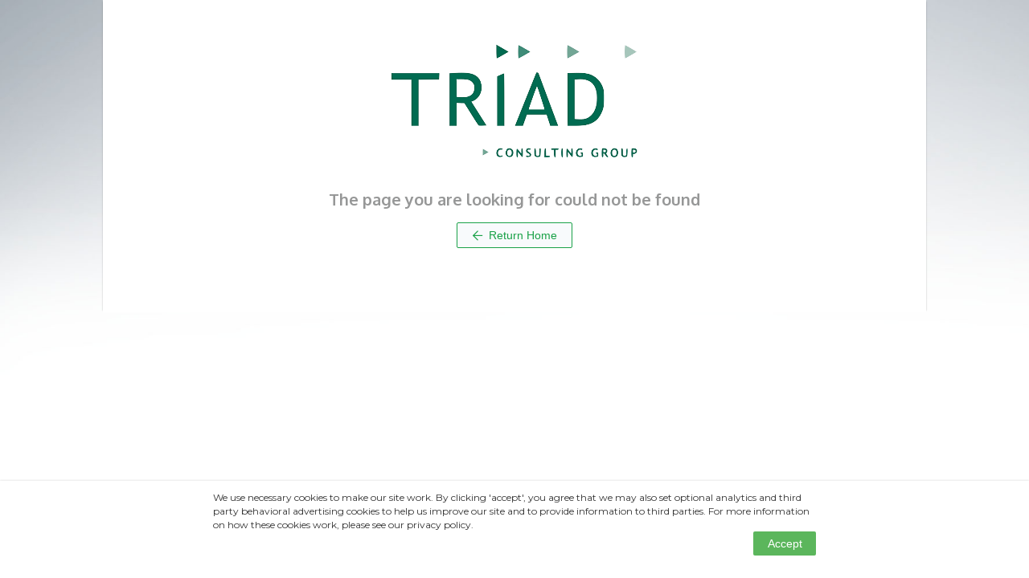

--- FILE ---
content_type: text/css; charset=utf-8
request_url: https://www.triadlearning.com/appearance/company/c2f8dcf5-de01-49c1-9ce1-027068d6d809--3920178bbb--v2.css
body_size: 1763
content:
@import url("https://fonts.googleapis.com/css?family=Montserrat:300,400,700|Oxygen:300,400,700");

      :root {
        --font: Montserrat;
        --alt-font: Oxygen;
        --accent-color: #19a147;
        --secondary-color: #757575;
        --link-color: #446297;
        --accent-highlight-color: #0b4920;
        --accent-highlight-background-color: #d9f9e4;
        --accent-tinted-color-70: #bae3c8;
        --accent-tinted-color-80: #d1ecda;
        --accent-tinted-color-90: #e8f6ed;
        --accent-contrast-color: #fff;
        --accent-contrast-tinted-background-color: #b3b3b3;
        --accent-hover-color: #20cd5a;
        --secondary-hover-color: #8f8f8f;
        --secondary-contrast-color: #fff;
        --link-hover-color: #7d97c4;
      }
      
body { background: url('https://d36ai2hkxl16us.cloudfront.net/thoughtindustries/image/upload/v1499701412/zazd71fdlwwp9ucucoac.jpg'); background-attachment: fixed; background-size: cover; }
.company__logo {text-indent: 100%;white-space: nowrap;overflow: hidden;background: url('https://d36ai2hkxl16us.cloudfront.net/thoughtindustries/image/upload/a_exif,c_fit,t_ti_company_logo_hires_v3/v1/course-uploads/c7bb142a-ed61-4e82-9a5c-7aa40889ecf5/wsyh4ec1vz7n-download57.png') no-repeat center left;background-size: contain;} .company__logo span.h4 {visibility: hidden;}
.home-quotes--quote{
    color: #000000;
    background-repeat: no-repeat;
    background-position: 50% 0;
    background-image: url(//d36ai2hkxl16us.cloudfront.net/thoughtindustries/image/upload/v1502992067/h7brbvjntdktknrz4cjp.png);
    padding-top: 80px;
	font-weight: 300;
}
.home-quotes--holder .home-quotes--author{
	font-family: 'Montserrat', sans-serif;
    font-style: italic;
    color: #000000;
    padding-top: 16px;
    font-size: 22px;
    font-weight: 300;
	text-align: center;
	position: relative;
	margin-bottom: 0;
}
.home-quotes--holder .home-quotes--author:before{
	content: '';
	position: absolute;
	top: 0;
	height: 0;
	min-width: 180px;
	border-top: 1px solid #000000;
	margin-left: calc(50% - 90px);
	display: block;
}
.home-quotes--item.slick-slide{
    min-height: 489px;
    display: flex;
    flex-direction: column;
    justify-content: center;
	background-repeat: no-repeat;
	background-position: 50% 50%;
	background-size: cover;
}
.home-quotes--holder{
	width: 80%;
	margin-left: auto;
	margin-right: auto;
}
.home-quotes--holder h1{
	font-size: 1.75rem;
	text-align: center;
}
.home-quotes--holder .home-quotes--author-info{
	color: #000000;
	font-style: italic;
	text-align: center;
	font-weight: 100;
}
/* carousel styling */
.slick-initialized .home-quotes--item.slick-slide{
  display: flex;
}
.home-quotes .slick-arrow{
  position: absolute;
  z-index: 5;
  border: none;
  background-color: transparent;
  background-position: 50% 50%;
  background-size: contain;
  background-repeat: no-repeat;
  top: 50%;
  margin-top: -30px;
  height: 60px;
  width: 36px;
  text-indent: 110%;
  line-height: 60px;
  overflow: hidden;
  opacity: 0.6;
  transition: opacity 0.2s ease-in;
  margin: 0;
  padding: 0;
}
.home-quotes .slick-arrow:hover{
  opacity: 0.9;
}
.home-quotes .slick-arrow.slick-prev{
  background-image: url(//d36ai2hkxl16us.cloudfront.net/thoughtindustries/image/upload/v1502992209/l0vlulakuujrbzf1kngy.png);
  left: 15px;
}
.home-quotes .slick-arrow.slick-next{
  background-image: url(//d36ai2hkxl16us.cloudfront.net/thoughtindustries/image/upload/v1502992275/w012zm8b2tgmrtxsvuk6.png);
  right: 15px;
}

.home-hero .hero .hero__caption a{
    margin-top: 15px;
    text-transform: uppercase;
    letter-spacing: 0.09em;
}
.hero .hero__caption .hero__title{
	text-align: center;
	font-weight: 300;
}
/* footer */
.footer{
  background-color: #666;
}
.footer__inner{
  border: none;
  
}
.footer__company__info,
.footer__company__name,
.footer__powered-by,
.footer__powered-by a{
  color: #fff;
}
.footer__links strong{
  display: none;
}
.footer__links a{
  display: block;
  overflow: hidden;
  height: 30px;
  width: 30px;
  background-image: url(//d36ai2hkxl16us.cloudfront.net/m/crowd-culture/question.svg);
  background-size: contain;
  background-repeat: no-repeat;
  background-position: 50% 50%;
  text-indent: 110%;
  line-height: 30px;
}
@media only screen and (min-width: 24em){
  .header--microsite .company__logo, .header--microsite .company__beta-logo {
    float: left;
    margin-bottom: .5rem;
    width: 300px;
    height: 110px;
    margin-top: -9px;
    margin-left: 11px;
  }
}
@media only screen and (min-width: 30.063em) {

}
@media only screen and (min-width: 40.063em) {

}
@media only screen and (min-width: 48.063em) {
  /* transparent nav */
  .index.home .header.header--microsite{
    position: absolute;
    top: 42px;
    background-color: rgba(255, 255, 255, 0.7);
    z-index: 10;
    width: 100%;
  }

  .top-bar{
    border: none;
    background: transparent;
      float: right;
      padding-right: 58px;
      margin-top: -75px;
  }
  .top-bar-section ul li{
    background: transparent;
  }
  .top-bar-section li:not(.has-form) a:not(.button){
    text-transform: uppercase;
    color: #000;
      font-weight: normal;
      font-size: 20px;
      line-height: 36px;
      padding-right: 34px;
  }
  .top-bar-section li:not(.has-form) a:not(.button):hover,
  .top-bar-section li:not(.has-form) a:not(.button):focus{
    background-color: transparent;
  }
  .top-bar-section li:not(.has-form) a:not(.button){
    background-color: transparent;
  }
  .top-bar-section ul li:hover:not(.has-form)>a{
    background-color: transparent;
  }
  .top-bar-section .left li .dropdown {
      right: auto;
      left: -60px;
  }
  /* nav specific */
  .nav--top {
    margin-top: -16px! important;
  }
  /* replace the cart link with cart icon 
  .nav--top ul a{
    position: absolute;
    top: 0;
    right: 5px;
  }
  
   .nav--top ul li:last-of-type a{
    overflow: hidden;
    background-image: url(//d36ai2hkxl16us.cloudfront.net/m/crowd-culture/cart.svg);
    background-repeat: no-repeat;
      background-size: 90%;
      background-position: 50% 50%;
      text-indent: 400%;
      width: 36px;
      height: 36px;
      position: absolute;
      right: 39px;
      top: 49px;
    z-index: 4;
  }
  .nav ul>li:not(.has-form) a:not(.button):focus,
  .nav--top ul li:last-of-type a:focus{
    background-color: transparent;

  }*/
  /* dropdown */
  .top-bar-section .dropdown li:not(.has-form):not(.active)>a:not(.button),
  .top-bar-section .dropdown li a{
      width: auto;
      height: auto;
    text-indent: 0;
    overflow: visible;
      margin-left: 0;
      text-align: right;
      padding-right: 15px;
      color: #000;
      font-size: 14px;
      font-weight: normal;
  }
  
  .home-hero .hero:before{
    content: '';
    position: absolute;
    bottom: 0;
    top: 44%;
    left: 0;
    right: 0;
    z-index: 5;
    /* Permalink - use to edit and share this gradient: http://colorzilla.com/gradient-editor/#000000+0,000000+100&0+0,0.60+100 */
    background: -moz-linear-gradient(top, rgba(0,0,0,0) 0%, rgba(0,0,0,0.80) 100%); /* FF3.6-15 */
    background: -webkit-linear-gradient(top, rgba(0,0,0,0) 0%,rgba(0,0,0,0.80) 100%); /* Chrome10-25,Safari5.1-6 */
    background: linear-gradient(to bottom, rgba(0,0,0,0) 0%,rgba(0,0,0,0.80) 100%); /* W3C, IE10+, FF16+, Chrome26+, Opera12+, Safari7+ */
    transition: top 0.3s ease-in;
  }
  .home-hero .hero .hero__caption{
      background-color: transparent;
      z-index: 5;
      color: #fff;
      width: 90%;
      left: 50%;
	  transform: translateX(-50%);
  }
  .home-hero .hero .hero__caption h2{
    color: #fff;
    font-size: 48px;
  }
  #learner .home-hero .hero .hero__caption .h4{
    color: #fff;
    font-weight: 200;
    font-size: 23px;
    display: block;
	text-align: center;
	max-width: 610px;
	margin-left: auto;
	margin-right: auto;
  }

  .layout__content .home-hero .hero{
    margin-bottom: 15;
  }
  .home-quotes--item,
  .home-quotes--item.slick-slide{
      min-height: 489px;
      display: flex;
      flex-direction: column;
      justify-content: center;
    background-repeat: no-repeat;
    background-position: 50% 50%;
    background-size: cover;
  }
  .slick-initialized .home-quotes--item.slick-slide{
    display: flex;
  }
  .home-quotes--holder{
    width: 80%;
  }
  .home-quotes--holder h1{
    font-size: 2.25rem;
    
  }
  /* footer */
  .footer .footer__powered-by{
    border: none;
    display: block;
      padding: 7px 0 0 0;
      margin: 0;
  }
}
@media only screen and (min-width: 55em){
  .header--microsite .company__logo {
      float: left;
      margin-bottom: 0.3rem;
      width: 326px;
      height: 110px;
      margin-top: 3px;
      margin-left: -9px;
  }
  .home-hero .hero .hero__caption{
      width: 80%;
  }
  .home-hero .hero .hero__caption h2{
    font-size: 53px;
  }
}
@media only screen and (min-width: 60.063em){

}
@media only screen and (min-width: 64.063em){
  .header--microsite .company__logo {
      float: left;
      margin-bottom: .3rem;
      width: 361px;
      height: 110px;
      margin-top: -5px;
      margin-left: 0;
  }

}
@media only screen and (min-width: 70em){
  .header--microsite .company__logo,
  .header--microsite .company__beta-logo {
      float: left;
      margin-bottom: .5rem;
      width: 300px;
      height: 110px;
      margin-top: -9px;
      margin-left: 11px;
  }

}
@media only screen and (min-width: 72.063em){
  .home-hero .hero:before{
    top: 44%;
  }
}
@media only screen and (min-width: 80.063em) {

}
/* 3 icons section */
.three-icons-section .editor-content{
	text-align: center;
}
#learner .three-icons-section .editor-content h3{
	padding-top: 12px;
	font-size: 30px;
	font-weight: 300;
	margin-bottom: 8px;
}

--- FILE ---
content_type: application/javascript; charset=utf-8
request_url: https://d36ai2hkxl16us.cloudfront.net/v3/dist/8818-2bb684bf2fe0f707a918.bundle.js
body_size: 9220
content:
(globalThis.webpackChunk=globalThis.webpackChunk||[]).push([[8818],{89249:function(e,t){var s;void 0===(s=function(e){"use strict";Object.defineProperty(e,"__esModule",{value:!0}),t.default=void 0;t.default=Ember.Component.extend({tagName:"header",attributeBindings:"role".w(),classNameBindings:":header :header--microsite".w(),currentUser:null,company:null,headerBlock:null,cart:null,role:function(){return"banner"}.property(),hideCartButton:function(){return this.get("company.client")&&!this.get("currentUser.client.enableEcommerce")}.property("company.client","currentUser.client.enableEcommerce"),actions:{openCartModal(){this.sendAction("openCartModal")}}})}.apply(t,[t]))||(e.exports=s)},301565:function(e,t){var s;void 0===(s=function(e){"use strict";Object.defineProperty(e,"__esModule",{value:!0}),t.default=void 0;t.default=Ember.Component.extend({tagName:"nav",classNames:"top-bar",ariaLabel:"Main",attributeBindings:"dataAttr:data-topbar ariaLabel:aria-label".w(),dataAttr:"true",initTopNav:function(){this.$(document).foundation("topbar",{mobile_show_parent_link:!1,is_hover:!1})}.on("didInsertElement"),destroyTopNav:function(){this.$(document).foundation("topbar","off")}.on("willDestroyElement")})}.apply(t,[t]))||(e.exports=s)},360551:function(e,t,s){var a,n;a=[t,s(689267),s(654580),s(588297)],void 0===(n=function(e,s,a,n){"use strict";function r(e){return e&&e.__esModule?e:{default:e}}Object.defineProperty(e,"__esModule",{value:!0}),t.default=void 0,s=r(s),a=r(a),n=r(n);t.default=Ember.Component.extend({relatedItemsLoaded:!1,relatedItems:[],loadRelatedItems:function(){const e=this.get("cartItems").reduce(((e,t)=>("product"===t.get("purchasableType")?e.productIds.push(t.get("purchasableId")):"course"===t.get("purchasableType")&&e.courseIds.push(t.get("purchasableId")),e)),{productIds:[],courseIds:[]});e.productIds.length||e.courseIds.length?this.graphql.query({query:s.default,variables:e}).then((({data:{RelatedProducts:e}})=>{const t=(0,n.default)(e);this.get("company.hasFoxyEcommerceFeature")&&t.length>0?this.enrichProductsWithFoxyPricing(t):this.setProperties({relatedItems:t,relatedItemsLoaded:!0})})):this.setProperties({relatedItems:[],relatedItemsLoaded:!0})}.on("didInsertElement").observes("cartItems.[]"),enrichProductsWithFoxyPricing(e){const t=e.map((e=>e.id?this.graphql.query({query:a.default,variables:{id:e.id,itemType:"product"}}).then((({data:{GetSellablePrices:t}})=>{if(t&&t.length>0){const s=t.find((e=>e.isDefault));s&&(e.price={unitAmount:s.unitAmount,currencyCode:s.currencyCode,locale:s.locale,suggestedRetailUnitAmount:s.suggestedRetailUnitAmount,instructorAccessUnitAmount:s.instructorAccessUnitAmount,alternativePricingType:s.alternativePricingType,alternativePricingRef:s.alternativePricingRef,variations:s.variations||[],isDefault:s.isDefault})}return e})).catch((()=>e)):Promise.resolve(e)));Promise.all(t).then((e=>{this.setProperties({relatedItems:e,relatedItemsLoaded:!0})})).catch((()=>{this.setProperties({relatedItems:e,relatedItemsLoaded:!0})}))},actions:{addProductToCart(e){e.set("title",e.get("name")),this.sendAction("addCartItem","product",e)}}})}.apply(t,a))||(e.exports=n)},966281:function(e,t,s){var a,n;a=[t,s(763774)],void 0===(n=function(e,s){"use strict";var a;Object.defineProperty(e,"__esModule",{value:!0}),t.default=void 0,s=(a=s)&&a.__esModule?a:{default:a};t.default=s.default.extend({header:function(){return Ember.I18n.t("cart.header",{count:this.get("cartItems.length")})}.property("cartItems.[]"),hasFoxyEcommerce:function(){return this.get("company.hasFoxyEcommerceFeature")}.property("company"),cartCurrencyCode:function(){return this.get("cartItems.firstObject.price.currencyCode")??"usd"}.property("cartItems"),actions:{toggleInstructorAccess(e){e.set("variationLabel","with-instructor-access"===e.get("variationLabel")?"without-instructor-access":"with-instructor-access"),this.get("model").save()},removeFromCart(e){this.get("cartItems").removeObject(e),this.get("model").save()},closeCart(){this.send("close")}}})}.apply(t,a))||(e.exports=n)},717103:function(e,t,s){var a,n;a=[t,s(763774),s(3111)],void 0===(n=function(e,s,a){"use strict";var n;Object.defineProperty(e,"__esModule",{value:!0}),t.default=void 0,s=(n=s)&&n.__esModule?n:{default:n};t.default=s.default.extend({header:function(){return Ember.I18n.t("change-currency.header")}.property(),formattedCurrency:function(){const e=this.get("cartItems.firstObject.price.currencyCode");if(e){const t=a.currencySymbols[e.toLowerCase()];return t?`(${t} ${e})`:`(${e})`}return"($ USD)"}.property("cartItems")})}.apply(t,a))||(e.exports=n)},820880:function(e,t){var s;void 0===(s=function(e){"use strict";Object.defineProperty(e,"__esModule",{value:!0}),t.default=void 0;t.default=Ember.ObjectController.extend({queryParams:["enableBetaLogo"],enableBetaLogo:!1,mobileNavIsVisible:!1,actions:{toggleMobileNav(){this.toggleProperty("mobileNavIsVisible")}}})}.apply(t,[t]))||(e.exports=s)},513697:function(e,t,s){var a,n;a=[t,s(914457),s(763774),s(157028),s(966281),s(421947),s(717103),s(139640),s(473992),s(23455)],void 0===(n=function(e,s,a,n,r,c,o,h,u,i){"use strict";function p(e){return e&&e.__esModule?e:{default:e}}Object.defineProperty(e,"__esModule",{value:!0}),t.default=void 0,s=p(s),a=p(a),n=p(n),r=p(r),c=p(c),o=p(o),h=p(h),u=p(u),i=p(i),window.TI=window.TI||{},window.TI.ViewsModal=s.default,window.TI=window.TI||{},window.TI.ControllersModal=a.default,Ember.TEMPLATES.TemplatesCartModal=n.default,window.TI=window.TI||{},window.TI.ControllersCartModal=r.default,Ember.TEMPLATES.TemplatesChangeCurrencyModal=c.default,window.TI=window.TI||{},window.TI.ControllersChangeCurrencyModal=o.default;t.default=Ember.Route.extend({model(){const e=this.get("company.client"),t=this.get("company.data.micrositeHeaderBlock.id"),s=`/learn/micrositeHeaderBlocks/${t}?${e?$.param({client:e}):""}`,a={cart:this.store.find("cart","cart"),appearanceBlock:this.get("company.appearanceBlock"),footerBlock:this.get("company.micrositeFooterBlock")};return t&&(a.headerBlock=ic.ajax.request({url:s}).then((e=>this.get("store").push("microsite-header-block",e.micrositeHeaderBlock)))),Ember.RSVP.hash(a)},afterModel(){document.title=Em.I18n.t("home.meta-title",{companyName:this.get("company.name")}),document.getElementById("meta-description").content=Em.I18n.t("home.meta-description",{companyName:this.get("company.name")})},setupController(e,t){this._super(e,t),e.set("copyrightYear",(new Date).getFullYear().toString()),this.get("company.client")&&!this.get("currentUser.client.enableEcommerce")?e.set("hideCartButton",!0):e.set("hideCartButton",!1)},actions:{addCartItem(e,t,s,a,n){let r,c;t.get("clientSubscription")||t.get("isBulkPurchase")?this.get("company.hasFoxyEcommerceFeature")?(c=(0,i.default)(n,"pickableGroup"===e?t.get("seatTiers"):t.get("price.seatTiers"),"pickableGroup"===e?t.get("lastTierPriceInCents"):t.get("price.lastTierPriceUnitAmount"),!0)/n,t.set("price.unitAmount",c)):r=(0,i.default)(n,t.get("seatTiers"),t.get("lastTierPriceInCents"))/n:r="year"===a?t.get("annualPriceInCents"):t.get("priceInCents"),s&&(r=u.default.totalDueNow({quantity:1,priceInCents:r,coupon:s},this.get("config.currencySymbol")));const o=this.get("controller.cart"),p=this.store.createFragment("cartItem",{purchasableType:e,purchasableId:t.get("id"),title:t.get("title")||t.get("name"),asset:t.get("asset"),assetAltText:t.get("assetAltText")||"",interval:a,priceInCents:r,couponCode:s&&s.code?s.code:null,instructorAccessPriceInCents:t.get("instructorAccessPriceInCents"),quantity:n||1,relatedProducts:[],relatedCourseGroups:[],isBulkPurchase:t.get("isBulkPurchase")||!1,price:{unitAmount:t.get("price.unitAmount"),currencyCode:t.get("price.currencyCode"),locale:t.get("price.locale"),alternativePricingType:t.get("price.alternativePricingType"),alternativePricingRef:t.get("price.alternativePricingRef"),unitsAmount:t.get("price.unitsAmount"),suggestedRetailUnitAmount:t.get("price.suggestedRetailUnitAmount"),instructorAccessUnitAmount:t.get("price.instructorAccessUnitAmount"),variations:t.get("price.variations"),annualUnitAmount:t.get("price.annualUnitAmount")}});"pickableGroup"===e&&p.setProperties({title:t.get("suffixedTitle"),courses:t.get("selectedCourses").mapBy("id"),learningPaths:t.get("selectedLearningPaths").mapBy("id"),priceInCents:t.get("isBulkPurchase")?r:t.get("currentPriceInCents")});o.addCartItem(p)&&((0,h.default)(this.get("company"),"addCartItem",{email:this.get("currentUser.email"),firstName:this.get("currentUser.firstName"),lastName:this.get("currentUser.lastName"),userId:this.get("currentUser.id"),role:this.get("currentUser.role.keyName"),ref1:this.get("currentUser.ref1"),ref2:this.get("currentUser.ref2"),ref3:this.get("currentUser.ref3"),ref4:this.get("currentUser.ref4"),ref5:this.get("currentUser.ref5"),ref6:this.get("currentUser.ref6"),ref7:this.get("currentUser.ref7"),ref8:this.get("currentUser.ref8"),ref9:this.get("currentUser.ref9"),ref10:this.get("currentUser.ref10"),purchasableType:e,purchasableTitle:t.get("title")||t.get("name"),purchasableSlug:t.get("slug"),purchasableId:t.get("id"),purchasableSku:t.get("sku"),priceInCents:r,priceInDollars:r?numeral(r).divide(100).format("0.00"):null,price:t.get("price")}),o.save())},addCartItemAndOpenModal(e,t,s,a,n){if((this.get("controller.cart.cartItems").toArray()??[]).find((e=>{if(e.get("price")&&t.get("price"))return e.get("price.currencyCode")!==t.get("price.currencyCode")})))this.send("openChangeCurrencyModal");else if(!a||!this.get("company.hasCurrencyFeature")){this.send("addCartItem",e,t,s,a,n);const r=this.get("controller.cart.cartItems").findBy("purchasableId",t.get("id"));!this.get("config.isMobile")||r.get("relatedProducts.firstObject")||r.get("instructorAccessPriceInCents")?this.send("openCartModal"):this.send("checkout")}},openCartModal(){this.send("openModal","cart-modal",this.get("controller.cart"))},openChangeCurrencyModal(){this.send("openModal","change-currency-modal",this.get("controller.cart"))},checkout(){this.send("closeModal"),this.transitionTo("checkout.index",{queryParams:{cart:JSON.stringify(this.get("controller.cart").serialization()),giftQueryParam:!1}})}}})}.apply(t,a))||(e.exports=n)},689267:function(e){var t={kind:"Document",definitions:[{kind:"OperationDefinition",operation:"query",name:{kind:"Name",value:"RelatedProductsQuery"},variableDefinitions:[{kind:"VariableDefinition",variable:{kind:"Variable",name:{kind:"Name",value:"productIds"}},type:{kind:"ListType",type:{kind:"NonNullType",type:{kind:"NamedType",name:{kind:"Name",value:"ID"}}}},directives:[]},{kind:"VariableDefinition",variable:{kind:"Variable",name:{kind:"Name",value:"courseIds"}},type:{kind:"ListType",type:{kind:"NonNullType",type:{kind:"NamedType",name:{kind:"Name",value:"ID"}}}},directives:[]}],directives:[],selectionSet:{kind:"SelectionSet",selections:[{kind:"Field",name:{kind:"Name",value:"RelatedProducts"},arguments:[{kind:"Argument",name:{kind:"Name",value:"productIds"},value:{kind:"Variable",name:{kind:"Name",value:"productIds"}}},{kind:"Argument",name:{kind:"Name",value:"courseIds"},value:{kind:"Variable",name:{kind:"Name",value:"courseIds"}}}],directives:[],selectionSet:{kind:"SelectionSet",selections:[{kind:"Field",name:{kind:"Name",value:"__typename"},arguments:[],directives:[]},{kind:"Field",name:{kind:"Name",value:"id"},arguments:[],directives:[]},{kind:"Field",name:{kind:"Name",value:"asset"},arguments:[],directives:[]},{kind:"Field",name:{kind:"Name",value:"assetAltText"},arguments:[],directives:[]},{kind:"Field",name:{kind:"Name",value:"name"},arguments:[],directives:[]},{kind:"Field",name:{kind:"Name",value:"suggestedRetailPriceInCents"},arguments:[],directives:[]},{kind:"Field",name:{kind:"Name",value:"priceInCents"},arguments:[],directives:[]}]}}]}}],loc:{start:0,end:249}};t.loc.source={body:"query RelatedProductsQuery($productIds: [ID!], $courseIds: [ID!]) {\n  RelatedProducts(productIds: $productIds, courseIds: $courseIds) {\n    __typename\n    id\n    asset\n    assetAltText\n    name\n    suggestedRetailPriceInCents\n    priceInCents\n  }\n}\n",name:"GraphQL request",locationOffset:{line:1,column:1}};function s(e,t){if("FragmentSpread"===e.kind)t.add(e.name.value);else if("VariableDefinition"===e.kind){var a=e.type;"NamedType"===a.kind&&t.add(a.name.value)}e.selectionSet&&e.selectionSet.selections.forEach((function(e){s(e,t)})),e.variableDefinitions&&e.variableDefinitions.forEach((function(e){s(e,t)})),e.definitions&&e.definitions.forEach((function(e){s(e,t)}))}var a={};function n(e,t){for(var s=0;s<e.definitions.length;s++){var a=e.definitions[s];if(a.name&&a.name.value==t)return a}}t.definitions.forEach((function(e){if(e.name){var t=new Set;s(e,t),a[e.name.value]=t}})),e.exports=t,e.exports.RelatedProductsQuery=function(e,t){var s={kind:e.kind,definitions:[n(e,t)]};e.hasOwnProperty("loc")&&(s.loc=e.loc);var r=a[t]||new Set,c=new Set,o=new Set;for(r.forEach((function(e){o.add(e)}));o.size>0;){var h=o;o=new Set,h.forEach((function(e){c.has(e)||(c.add(e),(a[e]||new Set).forEach((function(e){o.add(e)})))}))}return c.forEach((function(t){var a=n(e,t);a&&s.definitions.push(a)})),s}(t,"RelatedProductsQuery")},157028:function(e,t,s){"use strict";s.r(t),s.d(t,{default:function(){return m}});var a=s(130117),n=s(618667),r=s.n(n),c=s(223051),o=s(184569),h=s.n(o),u=s(767193),i=s(599543),p=s.n(i);Ember.TEMPLATES.TemplatesComponentsTiNoImg=c.A,window.TI=window.TI||{},window.TI.ComponentsTiNoImg=h(),Ember.TEMPLATES.TemplatesComponentsTiLoader=u.default,window.TI=window.TI||{},window.TI.ComponentsTiLoader=p();var l=Ember.Handlebars.template((function(e,t,s,a,n){this.compilerInfo=[4,">= 1.0.0"],n=n||{};var r,c=(s=this.merge(s,Ember.Handlebars.helpers)).helperMissing,o=this.escapeExpression,h=this;function u(e,t){var a,n,r;return t.buffer.push('\n      <span class="related__products__label--checkout">\n        '),t.buffer.push(o((r={hash:{},hashTypes:{},hashContexts:{},contexts:[e],types:["STRING"],data:t},(n=s.t||e&&e.t)?n.call(e,"relatedProducts.checkout",r):c.call(e,"t","relatedProducts.checkout",r)))),t.buffer.push('\n      </span>\n      <ul class="cart-items">\n        '),((a=s.each.call(e,"relatedProduct","in","relatedItems",{hash:{},hashTypes:{},hashContexts:{},inverse:h.noop,fn:h.program(3,i,t),contexts:[e,e,e],types:["ID","ID","ID"],data:t}))||0===a)&&t.buffer.push(a),t.buffer.push("\n      </ul>\n    "),""}function i(e,t){var a,n,r;return t.buffer.push('\n          <div class="cart-item">\n            <div class="cart-item__asset">\n              '),((a=s.if.call(e,"relatedProduct.asset",{hash:{},hashTypes:{},hashContexts:{},inverse:h.program(6,l,t),fn:h.program(4,p,t),contexts:[e],types:["ID"],data:t}))||0===a)&&t.buffer.push(a),t.buffer.push('\n              <p class="h4 cart-item__text">'),((a=s._triageMustache.call(e,"relatedProduct.name",{hash:{},hashTypes:{},hashContexts:{},contexts:[e],types:["ID"],data:t}))||0===a)&&t.buffer.push(a),t.buffer.push('</p>\n            </div>\n\n            <div class="cart-item__content">\n              <div class="cart-item__content-inner">\n                <div class="cart-item__price price">\n                  '),((a=s.if.call(e,"company.hasFoxyEcommerceFeature",{hash:{},hashTypes:{},hashContexts:{},inverse:h.program(21,x,t),fn:h.program(8,f,t),contexts:[e],types:["ID"],data:t}))||0===a)&&t.buffer.push(a),t.buffer.push('\n                </div>\n\n                <button\n                  class="btn btn--small btn--right btn--primary"\n                  '),t.buffer.push(o(s.action.call(e,"addProductToCart","relatedProduct",{hash:{},hashTypes:{},hashContexts:{},contexts:[e,e],types:["STRING","ID"],data:t}))),t.buffer.push("\n                >\n                  "),t.buffer.push(o((r={hash:{},hashTypes:{},hashContexts:{},contexts:[e],types:["STRING"],data:t},(n=s.t||e&&e.t)?n.call(e,"product.add-to-cart",r):c.call(e,"t","product.add-to-cart",r)))),t.buffer.push("\n                </button>\n              </div>\n            </div>\n          </div>\n        "),""}function p(e,t){var a,n;return t.buffer.push("\n                "),t.buffer.push(o((n={hash:{src:"relatedProduct.asset",width:75,height:75,crop:"fill",alt:"relatedProduct.assetAltText"},hashTypes:{src:"ID",width:"INTEGER",height:"INTEGER",crop:"STRING",alt:"ID"},hashContexts:{src:e,width:e,height:e,crop:e,alt:e},contexts:[],types:[],data:t},(a=s["ti-resized-img"]||e&&e["ti-resized-img"])?a.call(e,n):c.call(e,"ti-resized-img",n)))),t.buffer.push("\n              "),""}function l(e,t){var a,n;return t.buffer.push("\n                "),t.buffer.push(o((n={hash:{height:75,width:75},hashTypes:{height:"INTEGER",width:"INTEGER"},hashContexts:{height:e,width:e},contexts:[],types:[],data:t},(a=s["ti-no-img"]||e&&e["ti-no-img"])?a.call(e,n):c.call(e,"ti-no-img",n)))),t.buffer.push("\n              "),""}function f(e,t){var a;return t.buffer.push("\n                    "),((a=s.if.call(e,"relatedProduct.price",{hash:{},hashTypes:{},hashContexts:{},inverse:h.program(15,I,t),fn:h.program(9,d,t),contexts:[e],types:["ID"],data:t}))||0===a)&&t.buffer.push(a),t.buffer.push("\n                  "),""}function d(e,t){var a;return t.buffer.push("\n                      "),((a=s.if.call(e,"relatedProduct.price.suggestedRetailUnitAmount",{hash:{},hashTypes:{},hashContexts:{},inverse:h.program(12,b,t),fn:h.program(10,m,t),contexts:[e],types:["ID"],data:t}))||0===a)&&t.buffer.push(a),t.buffer.push("\n                    "),""}function m(e,t){var a,n;return t.buffer.push('\n                        <span class="price--main">'),t.buffer.push(o((n={hash:{},hashTypes:{},hashContexts:{},contexts:[e,e,e],types:["ID","ID","ID"],data:t},(a=s["price-format-mc"]||e&&e["price-format-mc"])?a.call(e,"relatedProduct.price.unitAmount","relatedProduct.price.currencyCode","relatedProduct.price.locale",n):c.call(e,"price-format-mc","relatedProduct.price.unitAmount","relatedProduct.price.currencyCode","relatedProduct.price.locale",n)))),t.buffer.push('</span>\n                        <span class="price--alt">'),t.buffer.push(o((n={hash:{},hashTypes:{},hashContexts:{},contexts:[e,e,e],types:["ID","ID","ID"],data:t},(a=s["price-format-mc"]||e&&e["price-format-mc"])?a.call(e,"relatedProduct.price.suggestedRetailUnitAmount","relatedProduct.price.currencyCode","relatedProduct.price.locale",n):c.call(e,"price-format-mc","relatedProduct.price.suggestedRetailUnitAmount","relatedProduct.price.currencyCode","relatedProduct.price.locale",n)))),t.buffer.push("</span>\n                      "),""}function b(e,t){var a;return t.buffer.push("\n                        "),((a=s.if.call(e,"relatedProduct.price.unitAmount",{hash:{},hashTypes:{},hashContexts:{},inverse:h.noop,fn:h.program(13,y,t),contexts:[e],types:["ID"],data:t}))||0===a)&&t.buffer.push(a),t.buffer.push("\n                      "),""}function y(e,t){var a,n;return t.buffer.push('\n                          <span class="price--main">'),t.buffer.push(o((n={hash:{},hashTypes:{},hashContexts:{},contexts:[e,e,e],types:["ID","ID","ID"],data:t},(a=s["price-format-mc"]||e&&e["price-format-mc"])?a.call(e,"relatedProduct.price.unitAmount","relatedProduct.price.currencyCode","relatedProduct.price.locale",n):c.call(e,"price-format-mc","relatedProduct.price.unitAmount","relatedProduct.price.currencyCode","relatedProduct.price.locale",n)))),t.buffer.push("</span>\n                        "),""}function I(e,t){var a;return t.buffer.push("\n                      "),((a=s.if.call(e,"relatedProduct.suggestedRetailPriceInCents",{hash:{},hashTypes:{},hashContexts:{},inverse:h.program(18,T,t),fn:h.program(16,g,t),contexts:[e],types:["ID"],data:t}))||0===a)&&t.buffer.push(a),t.buffer.push("\n                    "),""}function g(e,t){var a,n;return t.buffer.push('\n                        <span class="price--main">'),t.buffer.push(o((n={hash:{},hashTypes:{},hashContexts:{},contexts:[e],types:["ID"],data:t},(a=s["price-format"]||e&&e["price-format"])?a.call(e,"relatedProduct.priceInCents",n):c.call(e,"price-format","relatedProduct.priceInCents",n)))),t.buffer.push('</span>\n                        <span class="price--alt">'),t.buffer.push(o((n={hash:{},hashTypes:{},hashContexts:{},contexts:[e],types:["ID"],data:t},(a=s["price-format"]||e&&e["price-format"])?a.call(e,"relatedProduct.suggestedRetailPriceInCents",n):c.call(e,"price-format","relatedProduct.suggestedRetailPriceInCents",n)))),t.buffer.push("</span>\n                      "),""}function T(e,t){var a;return t.buffer.push("\n                        "),((a=s.if.call(e,"relatedProduct.priceInCents",{hash:{},hashTypes:{},hashContexts:{},inverse:h.noop,fn:h.program(19,v,t),contexts:[e],types:["ID"],data:t}))||0===a)&&t.buffer.push(a),t.buffer.push("\n                      "),""}function v(e,t){var a,n;return t.buffer.push('\n                          <span class="price--main">'),t.buffer.push(o((n={hash:{},hashTypes:{},hashContexts:{},contexts:[e],types:["ID"],data:t},(a=s["price-format"]||e&&e["price-format"])?a.call(e,"relatedProduct.priceInCents",n):c.call(e,"price-format","relatedProduct.priceInCents",n)))),t.buffer.push("</span>\n                        "),""}function x(e,t){var a;return t.buffer.push("\n                    "),((a=s.if.call(e,"relatedProduct.suggestedRetailPriceInCents",{hash:{},hashTypes:{},hashContexts:{},inverse:h.program(24,D,t),fn:h.program(22,C,t),contexts:[e],types:["ID"],data:t}))||0===a)&&t.buffer.push(a),t.buffer.push("\n                  "),""}function C(e,t){var a,n;return t.buffer.push('\n                      <span class="price--main">'),t.buffer.push(o((n={hash:{},hashTypes:{},hashContexts:{},contexts:[e],types:["ID"],data:t},(a=s["price-format"]||e&&e["price-format"])?a.call(e,"relatedProduct.priceInCents",n):c.call(e,"price-format","relatedProduct.priceInCents",n)))),t.buffer.push('</span>\n                      <span class="price--alt">'),t.buffer.push(o((n={hash:{},hashTypes:{},hashContexts:{},contexts:[e],types:["ID"],data:t},(a=s["price-format"]||e&&e["price-format"])?a.call(e,"relatedProduct.suggestedRetailPriceInCents",n):c.call(e,"price-format","relatedProduct.suggestedRetailPriceInCents",n)))),t.buffer.push("</span>\n                    "),""}function D(e,t){var a;return t.buffer.push("\n                      "),((a=s.if.call(e,"relatedProduct.priceInCents",{hash:{},hashTypes:{},hashContexts:{},inverse:h.noop,fn:h.program(25,k,t),contexts:[e],types:["ID"],data:t}))||0===a)&&t.buffer.push(a),t.buffer.push("\n                    "),""}function k(e,t){var a,n;return t.buffer.push('\n                        <span class="price--main">'),t.buffer.push(o((n={hash:{},hashTypes:{},hashContexts:{},contexts:[e],types:["ID"],data:t},(a=s["price-format"]||e&&e["price-format"])?a.call(e,"relatedProduct.priceInCents",n):c.call(e,"price-format","relatedProduct.priceInCents",n)))),t.buffer.push("</span>\n                      "),""}return n.buffer.push('<div class="medium-12 columns">\n  '),r=s.if.call(t,"relatedItemsLoaded",{hash:{},hashTypes:{},hashContexts:{},inverse:h.program(27,(function(e,t){var a;return t.buffer.push("\n    "),((a=s._triageMustache.call(e,"ti-loader",{hash:{},hashTypes:{},hashContexts:{},contexts:[e],types:["ID"],data:t}))||0===a)&&t.buffer.push(a),t.buffer.push("\n  "),""}),n),fn:h.program(1,(function(e,t){var a;return t.buffer.push("\n    "),((a=s.if.call(e,"relatedItems",{hash:{},hashTypes:{},hashContexts:{},inverse:h.noop,fn:h.program(2,u,t),contexts:[e],types:["ID"],data:t}))||0===a)&&t.buffer.push(a),t.buffer.push("\n  "),""}),n),contexts:[t],types:["ID"],data:n}),(r||0===r)&&n.buffer.push(r),n.buffer.push("\n</div>"),""})),f=s(360551),d=s.n(f);Ember.TEMPLATES.TemplatesComponentsTiModal=a.A,window.TI=window.TI||{},window.TI.ComponentsTiModal=r(),Ember.TEMPLATES.TemplatesComponentsTiNoImg=c.A,window.TI=window.TI||{},window.TI.ComponentsTiNoImg=h(),Ember.TEMPLATES.TemplatesComponentsTiRelatedProductsCheckout=l,window.TI=window.TI||{},window.TI.ComponentsTiRelatedProductsCheckout=d();var m=Ember.Handlebars.template((function(e,t,s,a,n){this.compilerInfo=[4,">= 1.0.0"],n=n||{};var r,c,o,h=(s=this.merge(s,Ember.Handlebars.helpers)).helperMissing,u=this.escapeExpression,i=this;function p(e,t){var a,n,r;return t.buffer.push('\n      <div class="cart-item">\n        <div class="cart-item__asset">\n          '),((a=s.if.call(e,"cartItem.asset",{hash:{},hashTypes:{},hashContexts:{},inverse:i.program(5,f,t),fn:i.program(3,l,t),contexts:[e],types:["ID"],data:t}))||0===a)&&t.buffer.push(a),t.buffer.push('\n          <div class="cart-item__text">\n            <p class="cart-item__title">'),((a=s._triageMustache.call(e,"cartItem.title",{hash:{},hashTypes:{},hashContexts:{},contexts:[e],types:["ID"],data:t}))||0===a)&&t.buffer.push(a),t.buffer.push("</p>\n            <p>\n              <span>"),t.buffer.push(u((r={hash:{},hashTypes:{},hashContexts:{},contexts:[e],types:["STRING"],data:t},(n=s.t||e&&e.t)?n.call(e,"quantity",r):h.call(e,"t","quantity",r)))),t.buffer.push(" "),((a=s._triageMustache.call(e,"cartItem.quantity",{hash:{},hashTypes:{},hashContexts:{},contexts:[e],types:["ID"],data:t}))||0===a)&&t.buffer.push(a),t.buffer.push("</span>\n              "),((a=s.if.call(e,"cartItem.couponCode",{hash:{},hashTypes:{},hashContexts:{},inverse:i.noop,fn:i.program(7,d,t),contexts:[e],types:["ID"],data:t}))||0===a)&&t.buffer.push(a),t.buffer.push("\n            </p>\n\n            "),((a=s.if.call(e,"cartItem.instructorAccessSelected",{hash:{},hashTypes:{},hashContexts:{},inverse:i.noop,fn:i.program(9,m,t),contexts:[e],types:["ID"],data:t}))||0===a)&&t.buffer.push(a),t.buffer.push('\n          </div>\n        </div>\n\n        <div class="cart-item__content">\n          <div class="cart-item__content-inner">\n            <div class="cart-item__price">\n              <div class="cart-item__total">\n                '),((a=s.if.call(e,"hasFoxyEcommerce",{hash:{},hashTypes:{},hashContexts:{},inverse:i.program(13,y,t),fn:i.program(11,b,t),contexts:[e],types:["ID"],data:t}))||0===a)&&t.buffer.push(a),t.buffer.push("\n\n                "),((a=s.if.call(e,"cartItem.interval",{hash:{},hashTypes:{},hashContexts:{},inverse:i.noop,fn:i.program(15,I,t),contexts:[e],types:["ID"],data:t}))||0===a)&&t.buffer.push(a),t.buffer.push('\n              </div>\n\n              <button class="btn btn--tiny btn--link" '),t.buffer.push(u(s.action.call(e,"removeFromCart","cartItem",{hash:{},hashTypes:{},hashContexts:{},contexts:[e,e],types:["STRING","ID"],data:t}))),t.buffer.push('><i\n                  class="icon-delete"\n                  aria-label="delete"\n                ></i>\n                '),t.buffer.push(u((r={hash:{},hashTypes:{},hashContexts:{},contexts:[e],types:["STRING"],data:t},(n=s.t||e&&e.t)?n.call(e,"remove",r):h.call(e,"t","remove",r)))),t.buffer.push("</button>\n            </div>\n          </div>\n        </div>\n      </div>\n\n      "),((a=s.unless.call(e,"cartItem.instructorAccessSelected",{hash:{},hashTypes:{},hashContexts:{},inverse:i.noop,fn:i.program(17,g,t),contexts:[e],types:["ID"],data:t}))||0===a)&&t.buffer.push(a),t.buffer.push("\n    "),""}function l(e,t){var a,n;return t.buffer.push("\n            "),t.buffer.push(u((n={hash:{src:"cartItem.asset",height:100,width:100,crop:"fill",class:"cart-item__object",alt:"cartItem.assetAltText"},hashTypes:{src:"ID",height:"INTEGER",width:"INTEGER",crop:"STRING",class:"STRING",alt:"ID"},hashContexts:{src:e,height:e,width:e,crop:e,class:e,alt:e},contexts:[],types:[],data:t},(a=s["ti-resized-img"]||e&&e["ti-resized-img"])?a.call(e,n):h.call(e,"ti-resized-img",n)))),t.buffer.push("\n          "),""}function f(e,t){var a,n;return t.buffer.push("\n            "),t.buffer.push(u((n={hash:{height:100,width:100},hashTypes:{height:"INTEGER",width:"INTEGER"},hashContexts:{height:e,width:e},contexts:[],types:[],data:t},(a=s["ti-no-img"]||e&&e["ti-no-img"])?a.call(e,n):h.call(e,"ti-no-img",n)))),t.buffer.push("\n          "),""}function d(e,t){var a,n,r;return t.buffer.push("\n                /\n                <span>"),t.buffer.push(u((r={hash:{},hashTypes:{},hashContexts:{},contexts:[e],types:["STRING"],data:t},(n=s.t||e&&e.t)?n.call(e,"cart.coupon",r):h.call(e,"t","cart.coupon",r)))),t.buffer.push(" "),((a=s._triageMustache.call(e,"cartItem.couponCode",{hash:{},hashTypes:{},hashContexts:{},contexts:[e],types:["ID"],data:t}))||0===a)&&t.buffer.push(a),t.buffer.push("</span>\n              "),""}function m(e,t){var a,n;return t.buffer.push('\n              <div class="active-upsell">\n                <span>\n                  '),t.buffer.push(u((n={hash:{},hashTypes:{},hashContexts:{},contexts:[e],types:["STRING"],data:t},(a=s.t||e&&e.t)?a.call(e,"cart.instructor-access-added",n):h.call(e,"t","cart.instructor-access-added",n)))),t.buffer.push('\n                  <button\n                    class="btn btn--link btn--primary"\n                    '),t.buffer.push(u(s.action.call(e,"toggleInstructorAccess","cartItem",{hash:{},hashTypes:{},hashContexts:{},contexts:[e,e],types:["STRING","ID"],data:t}))),t.buffer.push("\n                  >"),t.buffer.push(u((n={hash:{},hashTypes:{},hashContexts:{},contexts:[e],types:["STRING"],data:t},(a=s.t||e&&e.t)?a.call(e,"undo",n):h.call(e,"t","undo",n)))),t.buffer.push("</button>\n                </span>\n              </div>\n            "),""}function b(e,t){var a,n;return t.buffer.push("\n                  "),t.buffer.push(u((n={hash:{},hashTypes:{},hashContexts:{},contexts:[e,e,e],types:["ID","ID","ID"],data:t},(a=s["price-format-mc"]||e&&e["price-format-mc"])?a.call(e,"cartItem.totalDueNowMulticurrency","cartItem.price.currencyCode","cartItem.price.locale",n):h.call(e,"price-format-mc","cartItem.totalDueNowMulticurrency","cartItem.price.currencyCode","cartItem.price.locale",n)))),t.buffer.push("\n                "),""}function y(e,t){var a,n;return t.buffer.push("\n                  "),t.buffer.push(u((n={hash:{},hashTypes:{},hashContexts:{},contexts:[e],types:["ID"],data:t},(a=s["price-format"]||e&&e["price-format"])?a.call(e,"cartItem.totalDueNow",n):h.call(e,"price-format","cartItem.totalDueNow",n)))),t.buffer.push("\n                "),""}function I(e,t){var a;return t.buffer.push("\n                  /\n                  "),((a=s._triageMustache.call(e,"cartItem.interval",{hash:{},hashTypes:{},hashContexts:{},contexts:[e],types:["ID"],data:t}))||0===a)&&t.buffer.push(a),t.buffer.push("\n                "),""}function g(e,t){var a;return t.buffer.push("\n        "),((a=s.if.call(e,"hasFoxyEcommerce",{hash:{},hashTypes:{},hashContexts:{},inverse:i.program(21,x,t),fn:i.program(18,T,t),contexts:[e],types:["ID"],data:t}))||0===a)&&t.buffer.push(a),t.buffer.push("\n      "),""}function T(e,t){var a;return t.buffer.push("\n          "),((a=s.if.call(e,"cartItem.price.instructorAccessUnitAmount",{hash:{},hashTypes:{},hashContexts:{},inverse:i.noop,fn:i.program(19,v,t),contexts:[e],types:["ID"],data:t}))||0===a)&&t.buffer.push(a),t.buffer.push("\n        "),""}function v(e,t){var a,n;return t.buffer.push('\n            <div class="upsell">\n              <div class="upsell__content">\n                <div class="row">\n                  <div class="small-2 medium-3 columns">\n                    <span class="upsell__instructor">\n                      <i class="icon-businessuser" aria-label="business user"></i>\n                    </span>\n                  </div>\n                  <div class="small-10 medium-9 columns">\n                    <p class="lead">'),t.buffer.push(u((n={hash:{},hashTypes:{},hashContexts:{},contexts:[e],types:["STRING"],data:t},(a=s.t||e&&e.t)?a.call(e,"cart.instructor-access-headline",n):h.call(e,"t","cart.instructor-access-headline",n)))),t.buffer.push("</p>\n\n                    <p>"),t.buffer.push(u((n={hash:{},hashTypes:{},hashContexts:{},contexts:[e],types:["STRING"],data:t},(a=s.t||e&&e.t)?a.call(e,"cart.instructor-access-body",n):h.call(e,"t","cart.instructor-access-body",n)))),t.buffer.push('</p>\n                  </div>\n                </div>\n              </div>\n\n              <div class="upsell__actions">\n                <span>'),t.buffer.push(u((n={hash:{},hashTypes:{},hashContexts:{},contexts:[e,e,e],types:["ID","ID","ID"],data:t},(a=s["price-format-mc"]||e&&e["price-format-mc"])?a.call(e,"cartItem.price.instructorAccessUnitAmount","cartItem.price.currencyCode","cartItem.price.locale",n):h.call(e,"price-format-mc","cartItem.price.instructorAccessUnitAmount","cartItem.price.currencyCode","cartItem.price.locale",n)))),t.buffer.push('</span>\n                <button\n                  class="btn btn--tiny btn--no-margin btn--primary"\n                  '),t.buffer.push(u(s.action.call(e,"toggleInstructorAccess","cartItem",{hash:{},hashTypes:{},hashContexts:{},contexts:[e,e],types:["STRING","ID"],data:t}))),t.buffer.push('\n                ><i class="icon-plus" aria-label="plus"></i>\n                  '),t.buffer.push(u((n={hash:{},hashTypes:{},hashContexts:{},contexts:[e],types:["STRING"],data:t},(a=s.t||e&&e.t)?a.call(e,"cart.add-instructor-button",n):h.call(e,"t","cart.add-instructor-button",n)))),t.buffer.push("</button>\n              </div>\n            </div>\n          "),""}function x(e,t){var a;return t.buffer.push("\n          "),((a=s.if.call(e,"cartItem.instructorAccessPriceInCents",{hash:{},hashTypes:{},hashContexts:{},inverse:i.noop,fn:i.program(22,C,t),contexts:[e],types:["ID"],data:t}))||0===a)&&t.buffer.push(a),t.buffer.push("\n        "),""}function C(e,t){var a,n;return t.buffer.push('\n            <div class="upsell">\n              <div class="upsell__content">\n                <div class="row">\n                  <div class="small-2 medium-3 columns">\n                    <span class="upsell__instructor">\n                      <i class="icon-businessuser" aria-label="business user"></i>\n                    </span>\n                  </div>\n                  <div class="small-10 medium-9 columns">\n                    <p class="lead">'),t.buffer.push(u((n={hash:{},hashTypes:{},hashContexts:{},contexts:[e],types:["STRING"],data:t},(a=s.t||e&&e.t)?a.call(e,"cart.instructor-access-headline",n):h.call(e,"t","cart.instructor-access-headline",n)))),t.buffer.push("</p>\n\n                    <p>"),t.buffer.push(u((n={hash:{},hashTypes:{},hashContexts:{},contexts:[e],types:["STRING"],data:t},(a=s.t||e&&e.t)?a.call(e,"cart.instructor-access-body",n):h.call(e,"t","cart.instructor-access-body",n)))),t.buffer.push('</p>\n                  </div>\n                </div>\n              </div>\n\n              <div class="upsell__actions">\n                <span>'),t.buffer.push(u((n={hash:{},hashTypes:{},hashContexts:{},contexts:[e],types:["ID"],data:t},(a=s["price-format"]||e&&e["price-format"])?a.call(e,"cartItem.instructorAccessPriceInCents",n):h.call(e,"price-format","cartItem.instructorAccessPriceInCents",n)))),t.buffer.push('</span>\n\n                <button\n                  class="btn btn--tiny btn--no-margin btn--primary"\n                  '),t.buffer.push(u(s.action.call(e,"toggleInstructorAccess","cartItem",{hash:{},hashTypes:{},hashContexts:{},contexts:[e,e],types:["STRING","ID"],data:t}))),t.buffer.push('\n                ><i class="icon-plus" aria-label="plus"></i>\n                  '),t.buffer.push(u((n={hash:{},hashTypes:{},hashContexts:{},contexts:[e],types:["STRING"],data:t},(a=s.t||e&&e.t)?a.call(e,"cart.add-instructor-button",n):h.call(e,"t","cart.add-instructor-button",n)))),t.buffer.push("</button>\n              </div>\n            </div>\n          "),""}function D(e,t){var a,n;return t.buffer.push("\n      "),t.buffer.push(u((n={hash:{},hashTypes:{},hashContexts:{},contexts:[e],types:["STRING"],data:t},(a=s.t||e&&e.t)?a.call(e,"cart.empty",n):h.call(e,"t","cart.empty",n)))),t.buffer.push("\n    "),""}function k(e,t){var a,n,r;return t.buffer.push('\n    <div class="cart__total">\n      '),((a=s.if.call(e,"free",{hash:{},hashTypes:{},hashContexts:{},inverse:i.program(29,N,t),fn:i.program(27,w,t),contexts:[e],types:["ID"],data:t}))||0===a)&&t.buffer.push(a),t.buffer.push('\n      <div class="text-sm text-neutral-500">'),t.buffer.push(u((r={hash:{},hashTypes:{},hashContexts:{},contexts:[e],types:["STRING"],data:t},(n=s.t||e&&e.t)?n.call(e,"tax-details-message",r):h.call(e,"t","tax-details-message",r)))),t.buffer.push("</div>\n    </div>\n  "),""}function w(e,t){var a,n;return t.buffer.push("\n        "),t.buffer.push(u((n={hash:{},hashTypes:{},hashContexts:{},contexts:[e],types:["STRING"],data:t},(a=s.t||e&&e.t)?a.call(e,"free-purchase",n):h.call(e,"t","free-purchase",n)))),t.buffer.push("\n      "),""}function N(e,t){var a;return t.buffer.push("\n        "),((a=s.if.call(e,"hasFoxyEcommerce",{hash:{},hashTypes:{},hashContexts:{},inverse:i.program(32,P,t),fn:i.program(30,_,t),contexts:[e],types:["ID"],data:t}))||0===a)&&t.buffer.push(a),t.buffer.push("\n      "),""}function _(e,t){var a,n;return t.buffer.push('\n          <span class="cart__total__label">'),t.buffer.push(u((n={hash:{},hashTypes:{},hashContexts:{},contexts:[e],types:["STRING"],data:t},(a=s.t||e&&e.t)?a.call(e,"total",n):h.call(e,"t","total",n)))),t.buffer.push("</span>\n          "),t.buffer.push(u((n={hash:{},hashTypes:{},hashContexts:{},contexts:[e,e,e],types:["ID","ID","ID"],data:t},(a=s["price-format-mc"]||e&&e["price-format-mc"])?a.call(e,"totalDueNowMulticurrency","cartCurrencyCode","cartItems.firstObject.price.locale",n):h.call(e,"price-format-mc","totalDueNowMulticurrency","cartCurrencyCode","cartItems.firstObject.price.locale",n)))),t.buffer.push("\n        "),""}function P(e,t){var a;return t.buffer.push("\n          "),((a=s.if.call(e,"recurringCartItemsWithQuantity.firstObject",{hash:{},hashTypes:{},hashContexts:{},inverse:i.program(35,R,t),fn:i.program(33,S,t),contexts:[e],types:["ID"],data:t}))||0===a)&&t.buffer.push(a),t.buffer.push("\n        "),""}function S(e,t){var a,n;return t.buffer.push('\n            <span class="cart__total__label">'),t.buffer.push(u((n={hash:{},hashTypes:{},hashContexts:{},contexts:[e],types:["STRING"],data:t},(a=s.t||e&&e.t)?a.call(e,"total-due-now",n):h.call(e,"t","total-due-now",n)))),t.buffer.push("</span>\n            "),t.buffer.push(u((n={hash:{},hashTypes:{},hashContexts:{},contexts:[e],types:["ID"],data:t},(a=s["price-format"]||e&&e["price-format"])?a.call(e,"totalDueNow",n):h.call(e,"price-format","totalDueNow",n)))),t.buffer.push("\n          "),""}function R(e,t){var a,n;return t.buffer.push('\n            <span class="cart__total__label">'),t.buffer.push(u((n={hash:{},hashTypes:{},hashContexts:{},contexts:[e],types:["STRING"],data:t},(a=s.t||e&&e.t)?a.call(e,"total",n):h.call(e,"t","total",n)))),t.buffer.push("</span>\n            "),t.buffer.push(u((n={hash:{},hashTypes:{},hashContexts:{},contexts:[e],types:["ID"],data:t},(a=s["price-format"]||e&&e["price-format"])?a.call(e,"totalDueNow",n):h.call(e,"price-format","totalDueNow",n)))),t.buffer.push("\n          "),""}function E(e,t){var a,n;return t.buffer.push('\n      <button class="btn btn--primary btn--right" '),t.buffer.push(u(s.action.call(e,"checkout",{hash:{},hashTypes:{},hashContexts:{},contexts:[e],types:["STRING"],data:t}))),t.buffer.push(">"),t.buffer.push(u((n={hash:{},hashTypes:{},hashContexts:{},contexts:[e],types:["STRING"],data:t},(a=s.t||e&&e.t)?a.call(e,"cart.checkout",n):h.call(e,"t","cart.checkout",n)))),t.buffer.push("</button>\n    "),""}c=s["ti-modal"]||t&&t["ti-modal"],o={hash:{close:"close",checkout:"checkout",header:"header",buttons:"buttons"},hashTypes:{close:"STRING",checkout:"STRING",header:"ID",buttons:"ID"},hashContexts:{close:t,checkout:t,header:t,buttons:t},inverse:i.noop,fn:i.program(1,(function(e,t){var a,n,r;return t.buffer.push('\n  <div class="cart-items">\n    '),((a=s.each.call(e,"cartItem","in","cartItems",{hash:{},hashTypes:{},hashContexts:{},inverse:i.program(24,D,t),fn:i.program(2,p,t),contexts:[e,e,e],types:["ID","ID","ID"],data:t}))||0===a)&&t.buffer.push(a),t.buffer.push("\n  </div>\n  "),((a=s.if.call(e,"cartItemsWithQuantity.firstObject",{hash:{},hashTypes:{},hashContexts:{},inverse:i.noop,fn:i.program(26,k,t),contexts:[e],types:["ID"],data:t}))||0===a)&&t.buffer.push(a),t.buffer.push('\n  <div class="cart__buttons">\n    '),((a=s.if.call(e,"cartItems.firstObject",{hash:{},hashTypes:{},hashContexts:{},inverse:i.noop,fn:i.program(37,E,t),contexts:[e],types:["ID"],data:t}))||0===a)&&t.buffer.push(a),t.buffer.push('\n    <button class="btn btn--alt btn--right" '),t.buffer.push(u(s.action.call(e,"close",{hash:{},hashTypes:{},hashContexts:{},contexts:[e],types:["STRING"],data:t}))),t.buffer.push(">"),t.buffer.push(u((r={hash:{},hashTypes:{},hashContexts:{},contexts:[e],types:["STRING"],data:t},(n=s.t||e&&e.t)?n.call(e,"product.continue",r):h.call(e,"t","product.continue",r)))),t.buffer.push("</button>\n  </div>\n\n  "),t.buffer.push(u((r={hash:{cartItems:"cartItems",addCartItem:"addCartItem",company:"company"},hashTypes:{cartItems:"ID",addCartItem:"STRING",company:"ID"},hashContexts:{cartItems:e,addCartItem:e,company:e},contexts:[],types:[],data:t},(n=s["ti-related-products-checkout"]||e&&e["ti-related-products-checkout"])?n.call(e,r):h.call(e,"ti-related-products-checkout",r)))),t.buffer.push("\n"),""}),n),contexts:[],types:[],data:n},(r=c?c.call(t,o):h.call(t,"ti-modal",o))||0===r?n.buffer.push(r):n.buffer.push("")}))},421947:function(e,t,s){"use strict";s.r(t);var a=s(130117),n=s(618667),r=s.n(n);Ember.TEMPLATES.TemplatesComponentsTiModal=a.A,window.TI=window.TI||{},window.TI.ComponentsTiModal=r(),t.default=Ember.Handlebars.template((function(e,t,s,a,n){this.compilerInfo=[4,">= 1.0.0"],n=n||{};var r,c,o,h=(s=this.merge(s,Ember.Handlebars.helpers)).helperMissing,u=this.escapeExpression;c=s["ti-modal"]||t&&t["ti-modal"],o={hash:{close:"close",header:"header",buttons:"buttons"},hashTypes:{close:"STRING",header:"ID",buttons:"ID"},hashContexts:{close:t,header:t,buttons:t},inverse:this.noop,fn:this.program(1,(function(e,t){var a,n;return t.buffer.push('\n  <div class="cart-items">\n    <p>'),t.buffer.push(u((n={hash:{currencyBinding:"formattedCurrency"},hashTypes:{currencyBinding:"ID"},hashContexts:{currencyBinding:e},contexts:[e],types:["STRING"],data:t},(a=s.t||e&&e.t)?a.call(e,"change-currency.body",n):h.call(e,"t","change-currency.body",n)))),t.buffer.push('</p>\n  </div>\n  <div class="cart__buttons">\n    <button class="btn btn--alt btn--right" '),t.buffer.push(u(s.action.call(e,"close",{hash:{},hashTypes:{},hashContexts:{},contexts:[e],types:["STRING"],data:t}))),t.buffer.push(">"),t.buffer.push(u((n={hash:{},hashTypes:{},hashContexts:{},contexts:[e],types:["STRING"],data:t},(a=s.t||e&&e.t)?a.call(e,"change-currency.close-button",n):h.call(e,"t","change-currency.close-button",n)))),t.buffer.push("</button>\n  </div>\n"),""}),n),contexts:[],types:[],data:n},(r=c?c.call(t,o):h.call(t,"ti-modal",o))||0===r?n.buffer.push(r):n.buffer.push("")}))},855467:function(e,t,s){"use strict";s.r(t),s.d(t,{default:function(){return b}});var a=s(424858),n=s(93819),r=s(671717),c=s.n(r),o=Ember.Handlebars.template((function(e,t,s,a,n){this.compilerInfo=[4,">= 1.0.0"],n=n||{};var r,c,o,h=(s=this.merge(s,Ember.Handlebars.helpers)).helperMissing,u=this.escapeExpression,i=this;function p(e,t){var a,n;return t.buffer.push("\n            "),t.buffer.push(u((n={hash:{src:"link.asset",height:"32",width:"32",crop:"fit",alt:"link.label"},hashTypes:{src:"ID",height:"STRING",width:"STRING",crop:"STRING",alt:"ID"},hashContexts:{src:e,height:e,width:e,crop:e,alt:e},contexts:[],types:[],data:t},(a=s["ti-resized-img"]||e&&e["ti-resized-img"])?a.call(e,n):h.call(e,"ti-resized-img",n)))),t.buffer.push("\n          "),""}function l(e,t){var a;return t.buffer.push("\n            "),((a=s._triageMustache.call(e,"link.label",{hash:{},hashTypes:{},hashContexts:{},contexts:[e],types:["ID"],data:t}))||0===a)&&t.buffer.push(a),t.buffer.push("\n          "),""}function f(e,t){var a;return t.buffer.push('\n          <ul class="dropdown">\n            '),((a=s.each.call(e,"sublink","in","link.links",{hash:{},hashTypes:{},hashContexts:{},inverse:i.noop,fn:i.program(7,d,t),contexts:[e,e,e],types:["ID","ID","ID"],data:t}))||0===a)&&t.buffer.push(a),t.buffer.push("\n          </ul>\n        "),""}function d(e,t){var a;return t.buffer.push("\n              <li>\n                <a "),t.buffer.push(u(s["bind-attr"].call(e,{hash:{href:"sublink.href"},hashTypes:{href:"STRING"},hashContexts:{href:e},contexts:[],types:[],data:t}))),t.buffer.push(">\n                  "),((a=s.if.call(e,"sublink.asset",{hash:{},hashTypes:{},hashContexts:{},inverse:i.program(10,b,t),fn:i.program(8,m,t),contexts:[e],types:["ID"],data:t}))||0===a)&&t.buffer.push(a),t.buffer.push("\n                </a>\n              </li>\n            "),""}function m(e,t){var a,n;return t.buffer.push("\n                    "),t.buffer.push(u((n={hash:{src:"sublink.asset",height:"32",width:"32",crop:"fit",alt:"sublink.label"},hashTypes:{src:"ID",height:"STRING",width:"STRING",crop:"STRING",alt:"ID"},hashContexts:{src:e,height:e,width:e,crop:e,alt:e},contexts:[],types:[],data:t},(a=s["ti-resized-img"]||e&&e["ti-resized-img"])?a.call(e,n):h.call(e,"ti-resized-img",n)))),t.buffer.push("\n                  "),""}function b(e,t){var a;return t.buffer.push("\n                    "),((a=s._triageMustache.call(e,"sublink.label",{hash:{},hashTypes:{},hashContexts:{},contexts:[e],types:["ID"],data:t}))||0===a)&&t.buffer.push(a),t.buffer.push("\n                  "),""}return n.buffer.push('<ul class="title-area">\n  <li class="name"></li>\n  <li class="toggle-topbar menu-icon"><button class="btn btn--bare"><span>'),n.buffer.push(u((o={hash:{},hashTypes:{},hashContexts:{},contexts:[t],types:["STRING"],data:n},(c=s.t||t&&t.t)?c.call(t,"mobile-menu-button",o):h.call(t,"t","mobile-menu-button",o)))),n.buffer.push('</span></button></li>\n</ul>\n\n<section class="top-bar-section">\n  <ul class="left">\n    '),r=s.each.call(t,"link","in","links",{hash:{},hashTypes:{},hashContexts:{},inverse:i.noop,fn:i.program(1,(function(e,t){var a;return t.buffer.push("\n      <li "),t.buffer.push(u(s["bind-attr"].call(e,{hash:{class:"link.links.firstObject:has-dropdown"},hashTypes:{class:"STRING"},hashContexts:{class:e},contexts:[],types:[],data:t}))),t.buffer.push(">\n        <a "),t.buffer.push(u(s["bind-attr"].call(e,{hash:{href:"link.href"},hashTypes:{href:"STRING"},hashContexts:{href:e},contexts:[],types:[],data:t}))),t.buffer.push(">\n          "),((a=s.if.call(e,"link.asset",{hash:{},hashTypes:{},hashContexts:{},inverse:i.program(4,l,t),fn:i.program(2,p,t),contexts:[e],types:["ID"],data:t}))||0===a)&&t.buffer.push(a),t.buffer.push("\n        </a>\n\n        "),((a=s.if.call(e,"link.links.firstObject",{hash:{},hashTypes:{},hashContexts:{},inverse:i.noop,fn:i.program(6,f,t),contexts:[e],types:["ID"],data:t}))||0===a)&&t.buffer.push(a),t.buffer.push("\n      </li>\n    "),""}),n),contexts:[t,t,t],types:["ID","ID","ID"],data:n}),(r||0===r)&&n.buffer.push(r),n.buffer.push("\n  </ul>\n</section>\n"),""})),h=s(301565),u=s.n(h);Ember.TEMPLATES.TemplatesComponentsTiCompanyLogo=n.A,window.TI=window.TI||{},window.TI.ComponentsTiCompanyLogo=c(),Ember.TEMPLATES.TemplatesComponentsTiMainNav=o,window.TI=window.TI||{},window.TI.ComponentsTiMainNav=u();var i=Ember.Handlebars.template((function(e,t,s,a,n){this.compilerInfo=[4,">= 1.0.0"],n=n||{};var r,c=(s=this.merge(s,Ember.Handlebars.helpers)).helperMissing,o=this.escapeExpression,h=this;function u(e,t){var a,n,r;return t.buffer.push("\n            "),n=s["link-to"]||e&&e["link-to"],r={hash:{},hashTypes:{},hashContexts:{},inverse:h.noop,fn:h.program(3,i,t),contexts:[e],types:["STRING"],data:t},((a=n?n.call(e,"manager",r):c.call(e,"link-to","manager",r))||0===a)&&t.buffer.push(a),t.buffer.push("\n          "),""}function i(e,t){var a,n;return t.buffer.push("\n              "),t.buffer.push(o((n={hash:{},hashTypes:{},hashContexts:{},contexts:[e],types:["STRING"],data:t},(a=s.t||e&&e.t)?a.call(e,"home.admin-access",n):c.call(e,"t","home.admin-access",n)))),t.buffer.push("\n            "),""}function p(e,t){var a,n,r;return t.buffer.push("\n            "),n=s["link-to"]||e&&e["link-to"],r={hash:{},hashTypes:{},hashContexts:{},inverse:h.noop,fn:h.program(6,l,t),contexts:[e],types:["STRING"],data:t},((a=n?n.call(e,"learn",r):c.call(e,"link-to","learn",r))||0===a)&&t.buffer.push(a),t.buffer.push("\n          "),""}function l(e,t){var a,n;return t.buffer.push("\n              "),t.buffer.push(o((n={hash:{},hashTypes:{},hashContexts:{},contexts:[e],types:["STRING"],data:t},(a=s.t||e&&e.t)?a.call(e,"student-dashboard",n):c.call(e,"t","student-dashboard",n)))),t.buffer.push("\n            "),""}function f(e,t){var a,n;return t.buffer.push('\n            <a\n              href="https://'),t.buffer.push(o(s.unbound.call(e,"company.subdomainWithHost",{hash:{},hashTypes:{},hashContexts:{},contexts:[e],types:["ID"],data:t}))),t.buffer.push("/learn/sign_in?client="),t.buffer.push(o(s.unbound.call(e,"company.client",{hash:{},hashTypes:{},hashContexts:{},contexts:[e],types:["ID"],data:t}))),t.buffer.push('"\n            >'),t.buffer.push(o((n={hash:{},hashTypes:{},hashContexts:{},contexts:[e],types:["STRING"],data:t},(a=s.t||e&&e.t)?a.call(e,"sign-in",n):c.call(e,"t","sign-in",n)))),t.buffer.push("</a>\n          "),""}function d(e,t){var a,n;return t.buffer.push('\n            <a href="https://'),t.buffer.push(o(s.unbound.call(e,"company.subdomainWithHost",{hash:{},hashTypes:{},hashContexts:{},contexts:[e],types:["ID"],data:t}))),t.buffer.push('/learn/">'),t.buffer.push(o((n={hash:{},hashTypes:{},hashContexts:{},contexts:[e],types:["STRING"],data:t},(a=s.t||e&&e.t)?a.call(e,"sign-in",n):c.call(e,"t","sign-in",n)))),t.buffer.push("</a>\n          "),""}function m(e,t){var a,n,r;return t.buffer.push('\n          <li>\n            <button\n              class="btn btn--bare btn--inherit-font"\n              id="cart-button"\n              '),t.buffer.push(o(s.action.call(e,"openCartModal",{hash:{},hashTypes:{},hashContexts:{},contexts:[e],types:["STRING"],data:t}))),t.buffer.push("\n            >\n              "),t.buffer.push(o((r={hash:{},hashTypes:{},hashContexts:{},contexts:[e],types:["STRING"],data:t},(n=s.t||e&&e.t)?n.call(e,"header-cart",r):c.call(e,"t","header-cart",r)))),t.buffer.push('\n\n              <span class="badge">('),((a=s._triageMustache.call(e,"cart.cartItems.length",{hash:{},hashTypes:{},hashContexts:{},contexts:[e],types:["ID"],data:t}))||0===a)&&t.buffer.push(a),t.buffer.push(")</span>\n            </button>\n          </li>\n        "),""}function b(e,t){var a;return t.buffer.push("\n      "),((a=s.if.call(e,"currentUser.id",{hash:{},hashTypes:{},hashContexts:{},inverse:h.program(23,g,t),fn:h.program(20,y,t),contexts:[e],types:["ID"],data:t}))||0===a)&&t.buffer.push(a),t.buffer.push("\n    "),""}function y(e,t){var a,n,r;return t.buffer.push("\n        "),n=s["link-to"]||e&&e["link-to"],r={hash:{classNames:"company__beta-logo"},hashTypes:{classNames:"STRING"},hashContexts:{classNames:e},inverse:h.noop,fn:h.program(21,I,t),contexts:[e],types:["STRING"],data:t},((a=n?n.call(e,"learn",r):c.call(e,"link-to","learn",r))||0===a)&&t.buffer.push(a),t.buffer.push("\n      "),""}function I(e,t){var a,n;return t.buffer.push("\n          "),t.buffer.push(o((n={hash:{company:"company"},hashTypes:{company:"ID"},hashContexts:{company:e},contexts:[],types:[],data:t},(a=s["ti-company-logo"]||e&&e["ti-company-logo"])?a.call(e,n):c.call(e,"ti-company-logo",n)))),t.buffer.push("\n        "),""}function g(e,t){var a,n;return t.buffer.push('\n        <a href="/'),t.buffer.push(o(s.unbound.call(e,"company.client",{hash:{},hashTypes:{},hashContexts:{},contexts:[e],types:["ID"],data:t}))),t.buffer.push('" class="company__beta-logo">\n          '),t.buffer.push(o((n={hash:{company:"company"},hashTypes:{company:"ID"},hashContexts:{company:e},contexts:[],types:[],data:t},(a=s["ti-company-logo"]||e&&e["ti-company-logo"])?a.call(e,n):c.call(e,"ti-company-logo",n)))),t.buffer.push("\n        </a>\n      "),""}function T(e,t){var a,n;return t.buffer.push('\n      <a href="/" class="company__beta-logo">\n        '),t.buffer.push(o((n={hash:{company:"company"},hashTypes:{company:"ID"},hashContexts:{company:e},contexts:[],types:[],data:t},(a=s["ti-company-logo"]||e&&e["ti-company-logo"])?a.call(e,n):c.call(e,"ti-company-logo",n)))),t.buffer.push("\n      </a>\n    "),""}function v(e,t){var a;return t.buffer.push('\n      <p class="company__school-name__divider">&nbsp;</p>\n      <p class="company__school-name">'),((a=s._triageMustache.call(e,"company.schoolName",{hash:{},hashTypes:{},hashContexts:{},contexts:[e],types:["ID"],data:t}))||0===a)&&t.buffer.push(a),t.buffer.push("</p>\n    "),""}function x(e,t){var a,n;return t.buffer.push("\n      "),t.buffer.push(o((n={hash:{company:"company",links:"headerBlock.links"},hashTypes:{company:"ID",links:"ID"},hashContexts:{company:e,links:e},contexts:[],types:[],data:t},(a=s["ti-main-nav"]||e&&e["ti-main-nav"])?a.call(e,n):c.call(e,"ti-main-nav",n)))),t.buffer.push("\n    "),""}return n.buffer.push('<div class="header__inner">\n  <nav class="nav nav--top" aria-label="Header">\n    <ul>\n      <li>\n        '),r=s.if.call(t,"currentUser.id",{hash:{},hashTypes:{},hashContexts:{},inverse:h.program(8,(function(e,t){var a;return t.buffer.push("\n          "),((a=s.if.call(e,"company.client",{hash:{},hashTypes:{},hashContexts:{},inverse:h.program(11,d,t),fn:h.program(9,f,t),contexts:[e],types:["ID"],data:t}))||0===a)&&t.buffer.push(a),t.buffer.push("\n        "),""}),n),fn:h.program(1,(function(e,t){var a;return t.buffer.push("\n          "),((a=s.if.call(e,"currentUser.role.hasManagerInterfaceAccess",{hash:{},hashTypes:{},hashContexts:{},inverse:h.program(5,p,t),fn:h.program(2,u,t),contexts:[e],types:["ID"],data:t}))||0===a)&&t.buffer.push(a),t.buffer.push("\n        "),""}),n),contexts:[t],types:["ID"],data:n}),(r||0===r)&&n.buffer.push(r),n.buffer.push("\n      </li>\n      "),r=s.if.call(t,"company.hasEcommerceFeature",{hash:{},hashTypes:{},hashContexts:{},inverse:h.noop,fn:h.program(13,(function(e,t){var a;return t.buffer.push("\n        "),((a=s.unless.call(e,"hideCartButton",{hash:{},hashTypes:{},hashContexts:{},inverse:h.noop,fn:h.program(14,m,t),contexts:[e],types:["ID"],data:t}))||0===a)&&t.buffer.push(a),t.buffer.push("\n      "),""}),n),contexts:[t],types:["ID"],data:n}),(r||0===r)&&n.buffer.push(r),n.buffer.push("\n    </ul>\n  </nav>\n\n  "),r=s.if.call(t,"headerBlock.html",{hash:{},hashTypes:{},hashContexts:{},inverse:h.program(18,(function(e,t){var a;return t.buffer.push("\n    "),((a=s.if.call(e,"company.client",{hash:{},hashTypes:{},hashContexts:{},inverse:h.program(25,T,t),fn:h.program(19,b,t),contexts:[e],types:["ID"],data:t}))||0===a)&&t.buffer.push(a),t.buffer.push("\n\n    "),((a=s.if.call(e,"company.schoolName",{hash:{},hashTypes:{},hashContexts:{},inverse:h.noop,fn:h.program(27,v,t),contexts:[e],types:["ID"],data:t}))||0===a)&&t.buffer.push(a),t.buffer.push("\n\n    "),((a=s.if.call(e,"headerBlock.links.firstObject",{hash:{},hashTypes:{},hashContexts:{},inverse:h.noop,fn:h.program(29,x,t),contexts:[e],types:["ID"],data:t}))||0===a)&&t.buffer.push(a),t.buffer.push("\n  "),""}),n),fn:h.program(16,(function(e,t){return t.buffer.push("\n    "),t.buffer.push(o(s._triageMustache.call(e,"headerBlock.html",{hash:{unescaped:"true"},hashTypes:{unescaped:"STRING"},hashContexts:{unescaped:e},contexts:[e],types:["ID"],data:t}))),t.buffer.push("\n  "),""}),n),contexts:[t],types:["ID"],data:n}),(r||0===r)&&n.buffer.push(r),n.buffer.push("\n</div>"),""})),p=s(89249),l=s.n(p),f=s(865330),d=s(184926),m=s.n(d);Ember.TEMPLATES.TemplatesComponentsTiGlobalNavigationLinks=a.A,Ember.TEMPLATES.TemplatesComponentsTiHomeHeader=i,window.TI=window.TI||{},window.TI.ComponentsTiHomeHeader=l(),Ember.TEMPLATES.TemplatesComponentsTiLanguageSelector=f.A,window.TI=window.TI||{},window.TI.ComponentsTiLanguageSelector=m();var b=Ember.Handlebars.template((function(e,t,s,a,n){this.compilerInfo=[4,">= 1.0.0"],n=n||{};var r,c,o,h=(s=this.merge(s,Ember.Handlebars.helpers)).helperMissing,u=this.escapeExpression,i=this;function p(e,t){var a,n;return t.buffer.push("\n    "),t.buffer.push(u((n={hash:{appearanceBlock:"appearanceBlock"},hashTypes:{appearanceBlock:"ID"},hashContexts:{appearanceBlock:e},contexts:[],types:[],data:t},(a=s["ti-global-navigation-links"]||e&&e["ti-global-navigation-links"])?a.call(e,n):h.call(e,"ti-global-navigation-links",n)))),t.buffer.push("\n  "),""}function l(e,t){var a;return t.buffer.push("\n            "),((a=s.each.call(e,"link","in","footerBlock.links",{hash:{},hashTypes:{},hashContexts:{},inverse:i.noop,fn:i.program(14,f,t),contexts:[e,e,e],types:["ID","ID","ID"],data:t}))||0===a)&&t.buffer.push(a),t.buffer.push("\n          "),""}function f(e,t){var a;return t.buffer.push('\n              <div class="link">\n                <a '),t.buffer.push(u(s["bind-attr"].call(e,{hash:{href:"link.href"},hashTypes:{href:"STRING"},hashContexts:{href:e},contexts:[],types:[],data:t}))),t.buffer.push(">\n                  "),((a=s.if.call(e,"link.asset",{hash:{},hashTypes:{},hashContexts:{},inverse:i.program(17,m,t),fn:i.program(15,d,t),contexts:[e],types:["ID"],data:t}))||0===a)&&t.buffer.push(a),t.buffer.push("\n                </a>\n              </div>\n            "),""}function d(e,t){var a,n;return t.buffer.push("\n                    "),t.buffer.push(u((n={hash:{src:"link.asset",height:"32",width:"32",crop:"fit",alt:"link.label"},hashTypes:{src:"ID",height:"STRING",width:"STRING",crop:"STRING",alt:"ID"},hashContexts:{src:e,height:e,width:e,crop:e,alt:e},contexts:[],types:[],data:t},(a=s["ti-resized-img"]||e&&e["ti-resized-img"])?a.call(e,n):h.call(e,"ti-resized-img",n)))),t.buffer.push("\n                  "),""}function m(e,t){var a;return t.buffer.push("\n                    "),((a=s._triageMustache.call(e,"link.label",{hash:{},hashTypes:{},hashContexts:{},contexts:[e],types:["ID"],data:t}))||0===a)&&t.buffer.push(a),t.buffer.push("\n                  "),""}function b(e,t){var a,n;return t.buffer.push("\n              "),t.buffer.push(u((n={hash:{},hashTypes:{},hashContexts:{},contexts:[e],types:["STRING"],data:t},(a=s.t||e&&e.t)?a.call(e,"home.contact-support",n):h.call(e,"t","home.contact-support",n)))),t.buffer.push("\n            "),""}return r=s.if.call(t,"appearanceBlock.isLoaded",{hash:{},hashTypes:{},hashContexts:{},inverse:i.noop,fn:i.program(1,(function(e,t){var a;return t.buffer.push("\n  "),((a=s.if.call(e,"appearanceBlock.globalNavigationLinks.firstObject",{hash:{},hashTypes:{},hashContexts:{},inverse:i.noop,fn:i.program(2,p,t),contexts:[e],types:["ID"],data:t}))||0===a)&&t.buffer.push(a),t.buffer.push("\n"),""}),n),contexts:[t],types:["ID"],data:n}),(r||0===r)&&n.buffer.push(r),n.buffer.push('\n<div class="container">\n  '),n.buffer.push(u((o={hash:{company:"company",currentUser:"currentUser",headerBlock:"headerBlock",cart:"cart",openCartModal:"openCartModal"},hashTypes:{company:"ID",currentUser:"ID",headerBlock:"ID",cart:"ID",openCartModal:"STRING"},hashContexts:{company:t,currentUser:t,headerBlock:t,cart:t,openCartModal:t},contexts:[],types:[],data:n},(c=s["ti-home-header"]||t&&t["ti-home-header"])?c.call(t,o):h.call(t,"ti-home-header",o)))),n.buffer.push('\n\n  <div id="main-content" class="home__content" role="main">\n    '),((r=s._triageMustache.call(t,"outlet",{hash:{},hashTypes:{},hashContexts:{},contexts:[t],types:["ID"],data:n}))||0===r)&&n.buffer.push(r),n.buffer.push('\n  </div>\n\n  <footer class="footer" role="contentinfo">\n    <div class="footer__inner">\n      <div class="footer__company__info">\n        &copy;\n        '),((r=s._triageMustache.call(t,"copyrightYear",{hash:{},hashTypes:{},hashContexts:{},contexts:[t],types:["ID"],data:n}))||0===r)&&n.buffer.push(r),n.buffer.push('\n        <span class="footer__company__name">\n          '),r=s.if.call(t,"company.copyrightName",{hash:{},hashTypes:{},hashContexts:{},inverse:i.program(6,(function(e,t){var a;return t.buffer.push("\n            "),((a=s._triageMustache.call(e,"company.name",{hash:{},hashTypes:{},hashContexts:{},contexts:[e],types:["ID"],data:t}))||0===a)&&t.buffer.push(a),t.buffer.push("\n          "),""}),n),fn:i.program(4,(function(e,t){var a;return t.buffer.push("\n            "),((a=s._triageMustache.call(e,"company.copyrightName",{hash:{},hashTypes:{},hashContexts:{},contexts:[e],types:["ID"],data:t}))||0===a)&&t.buffer.push(a),t.buffer.push("\n          "),""}),n),contexts:[t],types:["ID"],data:n}),(r||0===r)&&n.buffer.push(r),n.buffer.push("\n        </span>\n        "),r=s.unless.call(t,"company.hasRemovePoweredBy",{hash:{},hashTypes:{},hashContexts:{},inverse:i.noop,fn:i.program(8,(function(e,t){var a,n;return t.buffer.push('\n          <span class="footer__powered-by">\n            '),t.buffer.push(u((n={hash:{},hashTypes:{},hashContexts:{},contexts:[e],types:["STRING"],data:t},(a=s.t||e&&e.t)?a.call(e,"powered-by",n):h.call(e,"t","powered-by",n)))),t.buffer.push('\n            <a href="https://www.thoughtindustries.com/" class="underline">Thought Industries</a>\n          </span>\n        '),""}),n),contexts:[t],types:["ID"],data:n}),(r||0===r)&&n.buffer.push(r),n.buffer.push("\n      </div>\n\n      "),r=s.if.call(t,"footerBlock.html",{hash:{},hashTypes:{},hashContexts:{},inverse:i.program(12,(function(e,t){var a,n,r;return t.buffer.push('\n        <div class="footer__links">\n          '),((a=s.if.call(e,"footerBlock.links.firstObject",{hash:{},hashTypes:{},hashContexts:{},inverse:i.noop,fn:i.program(13,l,t),contexts:[e],types:["ID"],data:t}))||0===a)&&t.buffer.push(a),t.buffer.push('\n\n          <div class="link">\n            <strong>'),t.buffer.push(u((r={hash:{},hashTypes:{},hashContexts:{},contexts:[e],types:["STRING"],data:t},(n=s.t||e&&e.t)?n.call(e,"home.need-help",r):h.call(e,"t","home.need-help",r)))),t.buffer.push("</strong>\n\n            "),n=s["link-to"]||e&&e["link-to"],r={hash:{class:"underline"},hashTypes:{class:"STRING"},hashContexts:{class:e},inverse:i.noop,fn:i.program(19,b,t),contexts:[e],types:["STRING"],data:t},((a=n?n.call(e,"home.support",r):h.call(e,"link-to","home.support",r))||0===a)&&t.buffer.push(a),t.buffer.push("\n          </div>\n        </div>\n      "),""}),n),fn:i.program(10,(function(e,t){return t.buffer.push("\n        "),t.buffer.push(u(s._triageMustache.call(e,"footerBlock.html",{hash:{unescaped:"true"},hashTypes:{unescaped:"STRING"},hashContexts:{unescaped:e},contexts:[e],types:["ID"],data:t}))),t.buffer.push("\n      "),""}),n),contexts:[t],types:["ID"],data:n}),(r||0===r)&&n.buffer.push(r),n.buffer.push("\n    </div>\n  </footer>\n</div>\n"),n.buffer.push(u((o={hash:{theme:"company.languageSelectorDisplay",currentUser:"currentUser",client:"currentUser.client",company:"company"},hashTypes:{theme:"ID",currentUser:"ID",client:"ID",company:"ID"},hashContexts:{theme:t,currentUser:t,client:t,company:t},contexts:[],types:[],data:n},(c=s["ti-language-selector"]||t&&t["ti-language-selector"])?c.call(t,o):h.call(t,"ti-language-selector",o)))),n.buffer.push("\n"),""}))}}]);

--- FILE ---
content_type: image/svg+xml
request_url: https://d36ai2hkxl16us.cloudfront.net/m/crowd-culture/question.svg
body_size: 400
content:
<svg id="Layer_1" data-name="Layer 1" xmlns="http://www.w3.org/2000/svg" viewBox="0 0 30 30"><defs><style>.cls-1{fill:#999;}</style></defs><title>question</title><path class="cls-1" d="M30.5,15.5a15,15,0,0,1-30,0,15,15,0,0,1,30,0m-2.95,0A12,12,0,1,0,24,24a12.05,12.05,0,0,0,3.52-8.53m-6.85-4c0,3.18-3.67,3.92-3.67,6.12v.61H14v-1c0-3.21,3.42-3.79,3.65-5.61a1.66,1.66,0,0,0-1.82-2c-1.22,0-1.84,1.22-1.84,2.45H10.91a4.65,4.65,0,0,1,4.9-4.9c2.81,0,4.9,1.84,4.9,4.29M14,20.09H17v3.06H14Z" transform="translate(-0.5 -0.5)"/></svg>

--- FILE ---
content_type: text/plain; charset=utf-8
request_url: https://www.triadlearning.com/graphql
body_size: 619
content:
[{"data":{"CourseGroupBySlug":{"__typename":"CourseGroup","id":"11a88d51-62ee-4672-a7ff-fb3e7780b402","title":"Sheila Heen: Decoding Difficult Conversations Podcast (Archived)","archived":true,"slug":"sheila-heen-decoding-difficult-conversations-podcast","asset":"https://d36ai2hkxl16us.cloudfront.net/thoughtindustries/image/upload/v1/course-uploads/c7bb142a-ed61-4e82-9a5c-7aa40889ecf5/g2agp9u3cold-Untitleddesign-2020-05-12T141052.757.png","assetAltText":null,"detailAsset":null,"detailAssetAltText":null,"videoAsset":null,"description":"In this episode of the Knowledge Project Podcast, Shane Parrish speaks with Sheila Heen about how we can approach difficult conversations. \n","availabilityStatus":null,"externalPurchaseUrl":null,"externalDetailUrl":null,"hasParentCourseGroup":false,"metaTitle":null,"metaDescription":null,"kind":"courseGroup","language":null,"currentUserMayReschedule":false,"customFields":{},"courses":[{"__typename":"Course","id":"0c745adf-bbeb-4bf5-821d-a72db0dd5d43","slug":"sheila-heen-decoding-difficult-conversations-podcast","sku":null,"title":"Sheila Heen: Decoding Difficult Conversations Podcast (Archived)","sessionIsTitled":false,"courseStartDate":"2020-05-12T17:36:13.008Z","courseEndDate":"2025-11-06T04:59:59.999Z","enrollmentStartDate":"2020-05-12T17:36:13.008Z","enrollmentEndDate":"2025-11-06T04:59:59.999Z","freeWithRegistration":false,"priceInCents":null,"suggestedRetailPriceInCents":null,"alternativePricingType":null,"alternativePricingRef":null,"status":"archived","instructorAccessPriceInCents":null,"prices":[],"isChild":false,"enrollmentActive":false,"customFields":null,"webinarTimeZone":null,"webinarDates":[],"meetings":[],"waitlistActive":false,"waitlistingTriggered":false,"displayMap":false,"isActive":false,"balanceRequirement":null,"availabilityStatus":null,"bulkPurchasingEnabled":false,"seatTiers":[],"waitlistingEnabled":false,"seatsLimit":null,"seatsLimitMet":false,"seatPackages":[],"lastTierPriceInCents":null,"sampleLesson":null}],"displayCourse":{"__typename":"Course","id":"0c745adf-bbeb-4bf5-821d-a72db0dd5d43","slug":"sheila-heen-decoding-difficult-conversations-podcast","title":"Sheila Heen: Decoding Difficult Conversations Podcast (Archived)","sessionIsTitled":false,"courseStartDate":"2020-05-12T17:36:13.008Z","courseEndDate":"2025-11-06T04:59:59.999Z","gracePeriodEndDate":"2025-11-06T04:59:59.999Z","enrollmentStartDate":"2020-05-12T17:36:13.008Z","enrollmentEndDate":"2025-11-06T04:59:59.999Z","freeWithRegistration":false,"embeddedEnabled":false,"priceInCents":null,"suggestedRetailPriceInCents":null,"alternativePricingType":null,"alternativePricingRef":null,"isChild":false,"enrollmentActive":false,"status":"archived","sku":null,"instructorAccessPriceInCents":null,"waitlistActive":false,"waitlistingTriggered":false,"webinarDates":[],"location":null,"meetings":[],"seatTiers":[],"seatPackages":[],"lastTierPriceInCents":null,"displayMap":false,"isActive":false,"balanceRequirement":null,"bulkPurchasingEnabled":false},"displayBundle":null,"layout":{"__typename":"Layout","id":"0a012a61-eb98-4342-abd4-0e51524db7dc","scripts":null,"widgets":[{"id":"52dmr70","type":"coursePurchaseWidget","title":null,"linkUrl":null,"linkText":null,"subtitle":null,"classNames":null,"alternateTitleDisplay":false},{"id":"n9ptz60","type":"courseBenefitsWidget","title":null,"linkUrl":null,"linkText":null,"subtitle":null,"classNames":null,"alternateTitleDisplay":false},{"id":"6ockoei","type":"courseRelatedWidget","title":null,"linkUrl":null,"linkText":null,"subtitle":null,"classNames":null,"alternateTitleDisplay":false}],"hasEnrollmentWidget":true},"contentType":{"__typename":"ContentType","label":"Unit","assetAspectRatio":"16:9"},"tabs":[]}}},{"data":{"Languages":[{"__typename":"Language","id":"builtin-en","label":"English","code":"en","isCustom":false,"selectorLabel":"English"},{"__typename":"Language","id":"builtin-zh","label":"Chinese","code":"zh","isCustom":false,"selectorLabel":"中文(简体)"},{"__typename":"Language","id":"builtin-pt","label":"Portuguese","code":"pt","isCustom":false,"selectorLabel":"Português (Brasil)"},{"__typename":"Language","id":"builtin-de","label":"German","code":"de","isCustom":false,"selectorLabel":"Deutsch"},{"__typename":"Language","id":"builtin-fr","label":"French","code":"fr","isCustom":false,"selectorLabel":"Français"},{"__typename":"Language","id":"builtin-es","label":"Spanish","code":"es","isCustom":false,"selectorLabel":"Español"},{"__typename":"Language","id":"builtin-ja","label":"Japanese","code":"ja","isCustom":false,"selectorLabel":"日本語"}]}}]
